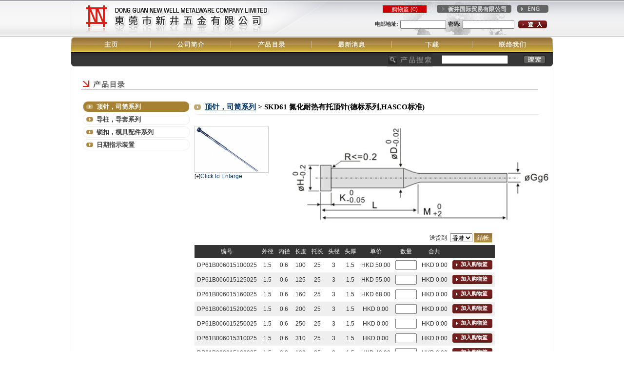

--- FILE ---
content_type: text/html; charset=UTF-8
request_url: http://newwell.com/dgnw/chi/product_detail.php?catId=6&productId=12
body_size: 7785
content:
<!DOCTYPE html PUBLIC "-//W3C//DTD HTML 4.01 Transitional//EN" "http://www.w3.org/TR/html4/loose.dtd">
<html><head>
<meta http-equiv="Content-Type" content="text/html; charset=UTF-8">
<title>东莞市新井五金有限公司</title>
<style type="text/css">
<!--
body {
	background-position:center;
	background-repeat:repeat-y;
	background-position:top;
	margin-left: 0px;
	margin-top: 0px;
	margin-right: 0px;
	margin-bottom: 0px;
}

-->
</style>
<link href="wd/style.css" rel="stylesheet" type="text/css">
<script type="text/javascript" src="../../Scripts/jquery.min.js"></script>
<script type="text/javascript" src="../../Scripts/content.js"></script>
<script type="text/javascript" src="JavaFunctions.js"></script>
<script>
$(document).ready(function() {
		
	$('tr.rollover').bind('mouseover', function(){$(this).css('background-color', '#FFCC99')});
	$('tr.rollover').bind('mouseout', function(){$(this).css('background-color', '')});

});
</script>

<link rel="stylesheet" href="../../fancybox/source/jquery.fancybox.css?v=2.1.4" type="text/css" media="screen" />
<script type="text/javascript" src="../../Scripts/checkInteger.js"></script>
<script type="text/javascript" src="../../fancybox/lib/jquery.mousewheel-3.0.6.pack.js"></script>
<script type="text/javascript" src="../../fancybox/source/jquery.fancybox.pack.js?v=2.1.4"></script>
<script>
$(document).ready(
	function() {
		
		if ($('#sleevesType').val() == '') {
			$('.e_type').css('display', 'none');
			$('.i_type').css('display', 'none');
			$('#tr_qty').css('display', 'none');
		} else if ($('#sleevesType').val() == 'I') {
			$('.e_type').css('display', 'none');
			$('.i_type').css('display', 'block');
			$('#tr_qty').css('display', 'block');
		} else {
			$('.e_type').css('display', 'block');
			$('.i_type').css('display', 'none');
			$('#tr_qty').css('display', 'block');
		}
		
		changeValue('sleevesType', $('#sleevesType').val());

		$("a.pop_up").fancybox({
			'padding'			: 10,
			'overlayColor'		: '#dedede',
			'openEffect'		: 'elastic',
			'closeEffect'		: 'elastic',
			'type'                : 'image',
			'autoCenter'      : true
		});
		
		$('#sleevesType').bind('change', function() {
			changeValue('sleevesType', $('#sleevesType').val());
			$('.sleevesVal').val('');
			if ($(this).val() == '') {
				$('.e_type').css('display', 'none');
				$('.i_type').css('display', 'none');
				$('#tr_qty').css('display', 'none');
			} else if ($(this).val() == 'I') {
				$('.e_type').css('display', 'none');
				$('.i_type').css('display', 'block');
				$('#tr_qty').css('display', 'block');
			} else {
				$('.e_type').css('display', 'block');
				$('.i_type').css('display', 'none');
				$('#tr_qty').css('display', 'block');
			}
		});
		
		if ($("#in_g").length > 0) {
			$("#in_g").bind('change', function() {
				if ($("#in_g").val() >= $("#in_d1").val()) {
					changeValue('g', $(this).val());
				} else {
					alert("内径不可以大于外径");
					$("#in_g").val('');
				}
			});
		}
		
		if ($("#in_g_1").length > 0) {
			$("#in_g_1").bind('change', function() {
				if ($("#in_g_1").val() != '' && $("#in_g_2").val() != '') {
					
					var g = $("#in_g_1").val() / $("#in_g_2").val();
					var d1 = $("#in_d1_1").val() / $("#in_d1_2").val();

					if (g >= d1) {
						var val = $("#in_g_1").val() + "/" + $("#in_g_2").val();
						changeValue('g', val);
					} else {
						alert("内径不可以大于外径");
						$("#in_g_1").val('');
					}
				}
			});
		}
		
		if ($("#in_g_2").length > 0) {
			$("#in_g_2").bind('change', function() {
				if ($("#in_g_1").val() != '' && $("#in_g_2").val() != '') {
					
					var g = $("#in_g_1").val() / $("#in_g_2").val();
					var d1 = $("#in_d1_1").val() / $("#in_d1_2").val();

					if (g >= d1) {
						var val = $("#in_g_1").val() + "/" + $("#in_g_2").val();
						changeValue('g', val);
					} else {
						alert("内径不可以大于外径");
						$("#in_g_2").val('');
					}
				}
			});
		}
		
		if ($("#in_s").length > 0) {
			$("#in_s").bind('change', function() {
				if ($("#in_s").val() <= 60) {
					changeValue('s', $(this).val());
				} else {
					alert("润度必须少于60");
					$("#in_s").val('');
				}
			});
		}
		
		if ($("#in_s_1").length > 0) {
			$("#in_s_1").bind('change', function() {
				if ($("#in_s_1").val() != '' && $("#in_s_2").val() != '') {
					var val = $("#in_s_1").val() + "/" + $("#in_s_2").val();
					changeValue('s', val);
				}
			});
		}
		
		if ($("#in_s_2").length > 0) {
			$("#in_s_2").bind('change', function() {
				if ($("#in_s_1").val() != '' && $("#in_s_2").val() != '') {
					var val = $("#in_s_1").val() + "/" + $("#in_s_2").val();
					changeValue('s', val);
				}
			});
		}
		
		if ($("#in_d1").length > 0) {
			$("#in_d1").bind('change', function() {
				
				console.log($("#in_g").val());
				console.log($("#in_d1").val());
				
				
				if ($("#in_g").val() >= $("#in_d1").val()) {
					changeValue('d1', $(this).val());
				} else {
					alert("内径不可以大于外径");
					$("#in_d1").val('');
				}	
			});
		}
		
		if ($("#in_d1_1").length > 0) {
			$("#in_d1_1").bind('change', function() {
				if ($("#in_d1_1").val() != '' && $("#in_d1_2").val() != '') {
					
					var g = $("#in_g_1").val() / $("#in_g_2").val();
					var d1 = $("#in_d1_1").val() / $("#in_d1_2").val();

					if (g >= d1) {
						var val = $("#in_d1_1").val() + "/" + $("#in_d1_2").val();
						changeValue('d1', val);
					} else {
						alert("内径不可以大于外径");
						$("#in_d1_1").val('');
					}
				}
			});
		}
		
		if ($("#in_d1_2").length > 0) {
			$("#in_d1_2").bind('change', function() {
				if ($("#in_d1_1").val() != '' && $("#in_d1_2").val() != '') {
					
					var g = $("#in_g_1").val() / $("#in_g_2").val();
					var d1 = $("#in_d1_1").val() / $("#in_d1_2").val();

					if (g >= d1) {
						var val = $("#in_d1_1").val() + "/" + $("#in_d1_2").val();
						changeValue('d1', val);
					} else {
						alert("内径不可以大于外径");
						$("#in_d1_2").val('');
					}
				}
			});
		}
		
		if ($("#in_m").length > 0) {
			$("#in_m").bind('change', function() {
				changeValue('m', $(this).val());
			});
		}
		
		if ($("#in_h").length > 0) {
			$("#in_h").bind('change', function() {
				changeValue('h', $(this).val());
			});
		}
		
		if ($("#in_h_1").length > 0) {
			$("#in_h_1").bind('change', function() {
				if ($("#in_h_1").val() != '' && $("#in_h_2").val() != '') {
					var val = $("#in_h_1").val() + "/" + $("#in_h_2").val();
					changeValue('h', val);
				}
			});
		}
		
		if ($("#in_h_2").length > 0) {
			$("#in_h_2").bind('change', function() {
				if ($("#in_h_1").val() != '' && $("#in_h_2").val() != '') {
					var val = $("#in_h_1").val() + "/" + $("#in_h_2").val();
					changeValue('h', val);
				}
			});
		}
		
		if ($("#in_k").length > 0) {
			$("#in_k").bind('change', function() {
				changeValue('k', $(this).val());
			});
		}
		
		if ($("#in_k_1").length > 0) {
			$("#in_k_1").bind('change', function() {
				if ($("#in_k_1").val() != '' && $("#in_k_2").val() != '') {
					var val = $("#in_k_1").val() + "/" + $("#in_k_2").val();
					changeValue('k', val);
				}
			});
		}
		
		if ($("#in_k_2").length > 0) {
			$("#in_k_2").bind('change', function() {
				if ($("#in_k_1").val() != '' && $("#in_k_2").val() != '') {
					var val = $("#in_k_1").val() + "/" + $("#in_k_2").val();
					changeValue('k', val);
				}
			});
		}
		
		if ($("#qty").length > 0) {
			$('#qty').bind('change', function() {
				changeValue('qty', $(this).val());
			});
		}
	}
);

function changePrice(itemNo) {
	if (isInteger($('#qty_'+itemNo).val())) {
		//var deliveryTo = $('#deliveryTo_'+itemNo).val();
		var deliveryTo = 'hk';
		
		/*if ($('#setCurrency').val() == 'eur') {
			deliveryTo = 'eu';
		} else if ($('#setCurrency').val() == 'hkd') {
			deliveryTo = 'hk';
		} else if ($('#setCurrency').val() == 'usd') {
			deliveryTo = 'us';
		}*/
		
		
		$.getJSON('json_get_price.php', {'productId': '12', 'deliveryTo': deliveryTo, 'itemNo': itemNo, 'qty': $('#qty_'+itemNo).val()}, function(data) {
			if (data.outOfStock) {
				if ($('#discount_'+itemNo).length > 0) {
					$('#discount_'+itemNo).html(data.discount);
				}
				$('#price_'+itemNo).html(data.price);
				$('#subtotal_'+itemNo).html(data.subtotal);
			} else {
				alert(itemNo + ': 暫時缺貨');		
				$('#qty_'+itemNo).val('');
				$('#subtotal_'+itemNo).html(data.zero_subtotal);
			}
		});
	} else {
		alert('请输入数字');
		return void(0);
	}
}

function checkQty(itemNo) {
	
	if ($('#qty_'+itemNo).val() == '') {
		alert('请输入数字');
		return void(0);
	} else {
		if (!isInteger($('#qty_'+itemNo).val())) {
			alert('请输入数字');
			return void(0);
		} else {
			document.frmAddToCart.submit();
		}
	}
		
}

function changeValue(selectedBy, getValue) {
	$.getJSON('json_get_sleeves.php', {'selectedBy': selectedBy, 'getValue': getValue, 'productId': '12'}, function(data) {

		$('#product_price').html(data.sleeves.display_total_price);
		
		$('#in_g').val(data.sleeves.g);
		$('#in_s').val(data.sleeves.s);
		$('#in_d1').val(data.sleeves.d1);
		$('#in_m').val(data.sleeves.m);
		$('#in_h').val(data.sleeves.h);
		$('#in_k').val(data.sleeves.k);
		
		$('#unit_price').val(data.sleeves.unit_price);
		$('#price').val(data.sleeves.total_price);
		//$('#itemNo').val(data.getItemNo);
		//$('#description').val(data.sleeves.description);
		
	});
}

/*function inputValue(selectedBy, getValue) {
	if (selectedBy == 'in_add_g') {
		var option = {'in_add_g': getValue, 'productId': '12'};
	}
	if (selectedBy == 'in_add_d1') {
		var option = {'in_add_d1': getValue, 'productId': '12'};
	}
	if (selectedBy == 'in_add_m') {
		var option = {'in_add_m': getValue, 'productId': '12'};
	}
	if (selectedBy == 'in_minus_k') {
		var option = {'in_minus_k': getValue, 'productId': '12'};
	}
	if (selectedBy == 'in_minus_h') {
		var option = {'in_minus_h': getValue, 'productId': '12'};
	}
	$.getJSON('json_get_sleeves.php', option, function(data) {
		if (data.non_standard_item) {
			$('#product_price').html('此为非标准货品');
		} else {
			$('#product_price').html(data.price);
		}

		$('#price').val(data.price);
		$('#itemNo').val(data.getItemNo);
		$('#description').val(data.description);
		
	});
}*/

function check_form() {
	
	var errMsg = '';
	
	if ($('#qty').val() == '') {
		errMsg = "请输入数量!";
	} else {
		if (!isInteger($('#qty').val())) {
			errMsg = "数量不是一个数字!";
		}	
	}
	
	if (errMsg!="") {
		alert(errMsg);
		return void(0);
	} else {
		document.frmAddToCart.submit();
	}
}


</script>
<style>
.e_type, i_type, #tr_qty {
	display:none;	
}
</style>
</head>

<body onLoad="MM_preloadImages('imgs/hhh__hh__bgbg01.jpg','imgs/ppp__hh__bgbg01.jpg')">
<table align="center" border="0" cellpadding="0" cellspacing="0" width="990">
              <tr>
              <td background="imgs/home_0001.jpg" height="75" valign="top" width="990"><table border="0" cellpadding="0" cellspacing="0" width="100%">
                  <tbody>
                    <tr>
                      <td width="1%"><img src="imgs/home_0001aaa.jpg" usemap="#Map" border="0"><map name="Map"><area shape="rect" coords="25,7,371,67" href="index.php"></map></td>
                      <td valign="top" width="99%"><table border="0" cellpadding="0" cellspacing="0" width="100%">
                          <tbody>
                            <tr>
                              <td valign="top" width="98%"><table align="right" border="0" cellpadding="0" cellspacing="0" width="100%">
                                  <tbody>
                                    <tr>
                                      <td><div align="right"><img src="imgs/spe.gif" height="10" width="333"></div></td>
                                    </tr>
                                    <tr>
                                      <td><div align="right">
                                          <table align="right" border="0" cellpadding="0" cellspacing="0">
                                            <tbody>
                                              <tr>
                                                <td>
                                                <div id="OrderNavHistory">
                                                	<div id="OrderTotal">购物篮 (0)</div>
                                                	<div id="OrderList">
                                                    <table width="100%" border="0" cellspacing="4" cellpadding="0">
                                                      <tr>
                                                        <td bgcolor="#333" align="center" class="whiteText" height="25">已加入货品</td>
                                                      </tr>
                                                      <tr>
                                                        <td><div style="width:100%; height:200px; overflow:auto;" >
                                                        <table width="100%" border="0" cellspacing="0" cellpadding="0">
                                                                                                                    <tr>
                                                            <td align="center" height="40">没有货品</td>
                                                          </tr>
                                                                                                                  </table>
                                                        
                                                        </div></td>
                                                      </tr>
                                                      <tr>
                                                      	<td><hr width="100%"></td>
                                                      </tr>
                                                      <tr>
                                                        <td align="right">合共：HKD 0.00</td>
                                                      </tr>
                                                      <tr>
                                                        <td align="right"><input id="OrderNavClose" class="bluebutton" type="button" value="关闭">&nbsp;&nbsp;<INPUT class="bluebutton" type=button value="查看订单" onClick="MM_goToURL('self','enquiry_form.php');return document.MM_returnValue"></td>
                                                      </tr>
                                                    </table>
                                                    
                                                    </div>
                                                </div>
                                                &nbsp;&nbsp;&nbsp;&nbsp;&nbsp;</td>
                                                <td><div align="right"><a href="http://www.newwell.com/dgnw/eng/default.asp" onMouseOver="MM_swapImage('Image31','','imgs/home_company_01_on.jpg',1)" onMouseOut="MM_swapImgRestore()"><img src="imgs/home_company_01.jpg" name="Image31" id="Image31" border="0"></a></div></td>
                                                <td><img src="imgs/spe.gif" height="16" width="12"></td>
                                                <td><a href="javascript:swapLang('chi','eng');" onMouseOver="MM_swapImage('Image1','','imgs/hh__00ss_on.jpg',1)" onMouseOut="MM_swapImgRestore()"><img src="imgs/hh__00ss.jpg" name="Image1" id="Image1" border="0"></a></td>
                                              </tr>
                                            </tbody>
                                          </table>
                                      </div></td>
                                    </tr>
                                    <tr>
                                      <td height="10"></td>
                                    </tr>
                                    <tr>
                                      <td><form name="loginform" method="post" action="logon.php?action=login">
                                          <table border="0" cellpadding="3" cellspacing="0" width="100%">
                                            <tbody>
                                              <tr>
                                                <td width="99%">
                                                                                                <table align="right" border="0" cellpadding="2" cellspacing="0" width="100">
                                                    <tbody>
                                                      <tr class="f01__Top_01">
                                                        <td nowrap="nowrap"><strong>电邮地址:</strong></td>
                                                        <td nowrap="nowrap"><input name="txtLo123gi21n" id="txtLo123gi21n" class="f02_boxs" size="13" type="text"></td>
                                                        <td nowrap="nowrap"><strong>密码:</strong></td>
                                                        <td nowrap="nowrap"><input name="txtPsa12dsas" id="txtPsa12dsas" class="f02_boxs" size="15" type="password"></td>
                                                      </tr>
                                                    </tbody>
                                                </table>
                                                                                                </td>
                                                <td width="1%">
                                                                                                <a href="javascript:document.loginform.submit();"><img src="imgs/hh__login__01.jpg" name="Image2" id="Image2" border="0" onMouseOver="MM_swapImage('Image2','','imgs/hh__login__01_on.jpg',1)" onMouseOut="MM_swapImgRestore()"></a>
                                                                                                </td>
                                              </tr>
                                            </tbody>
                                          </table>
                                          <input name="from" value="product_detail.php?catId=6&productId=12" type="hidden">
                                      </form></td>
                                    </tr>
                                  </tbody>
                              </table></td>
                              <td width="1"><img src="imgs/spe.gif" height="75" width="10"></td>
                            </tr>
                          </tbody>
                      </table></td>
                    </tr>
                  </tbody>
              </table></td>
            </tr>
            <tr>
              <td><table border="0" cellpadding="0" cellspacing="0" width="100%">
                  <tbody>
                    <tr>
                      <td><a href="index.php" onMouseOver="MM_swapImage('Image4','','imgs/home_on.jpg',1)" onMouseOut="MM_swapImgRestore()"><img src="imgs/home.jpg" name="Image4" id="Image4" border="0"></a><img src="imgs/home_0003__line001.jpg"><a href="company_profile.php" onMouseOver="MM_swapImage('Image5','','imgs/p1_on.jpg',1)" onMouseOut="MM_swapImgRestore()"><img src="imgs/p1.jpg" name="Image5" id="Image5" border="0"></a><img src="imgs/home_0003__line001.jpg"><a href="product.php" onMouseOver="MM_swapImage('Image6','','imgs/p2_on.jpg',1)" onMouseOut="MM_swapImgRestore()"><img src="imgs/p2.jpg" name="Image6" id="Image6" border="0"></a><img src="imgs/home_0003__line001.jpg"><a href="news.php" onMouseOver="MM_swapImage('Image7','','imgs/p3_on.jpg',1)" onMouseOut="MM_swapImgRestore()"><img src="imgs/p3.jpg" name="Image7" id="Image7" border="0"></a><img src="imgs/home_0003__line001.jpg"><a href="download.php" onMouseOver="MM_swapImage('Image8','','imgs/p4_on.jpg',1)" onMouseOut="MM_swapImgRestore()"><img src="imgs/p4.jpg" name="Image8" id="Image8" border="0"></a><img src="imgs/home_0003__line001.jpg"><a href="contact_us.php" onMouseOver="MM_swapImage('Image9','','imgs/p5_on.jpg',1)" onMouseOut="MM_swapImgRestore()"><img src="imgs/p5.jpg" name="Image9" id="Image9" border="0"></a></td>
                    </tr>
                  </tbody>
              </table></td>
            </tr>
            <tr>
              <td background="imgs/home_0013__bgbg01.jpg" height="31" width="990"><table border="0" cellpadding="0" cellspacing="0" height="31" width="100%">
                  <tbody>
                    <tr>
                      <td width="99%"><form name="searchform" method="get" action="product.php">
                          <table align="right" border="0" cellpadding="0" cellspacing="0" width="350">
                            <tbody>
                              <tr>
                                <td nowrap="nowrap"><div align="right"><img src="imgs/hhh_psh01.jpg"></div></td>
                                <td nowrap="nowrap"><div align="center">
                                    <input name="q" id="SearchWord" class="f02_boxs" size="20" type="text">
                                </div></td>
                                <td><div align="right"><a href="javascript:document.searchform.submit();" onMouseOver="MM_swapImage('Image3','','imgs/hh__go_on.jpg',1)" onMouseOut="MM_swapImgRestore()"><img src="imgs/hh__go.jpg" name="Image3" id="Image3" border="0"></a></div></td>
                              </tr>
                            </tbody>
                          </table>
                        <input name="viewresult2" value="1" type="hidden">
                      </form></td>
                      <td width="1"><img src="imgs/spe.gif" height="31" width="15"></td>
                    </tr>
                  </tbody>
              </table></td>
            </tr>
  <tr>
    <td valign="top"><table width="100%" border="0" cellspacing="0" cellpadding="0">
            <tr>
        <td valign="top" background="imgs/ppp__pp__bgbg01_bg01.jpg"><table width="100%" border="0" cellspacing="0" cellpadding="0">
          <tr>
            <td background="imgs/p2__0023__01.jpg" width="980" height="53"><table width="95%"  border="0" align="center">
              <tr>
                <td><div align="right">&nbsp;</div></td>
              </tr>
            </table></td>
          </tr>
          <tr>
            <td><table width="100%" border="0" cellspacing="0" cellpadding="0">
              <tr valign="top">
                <td width="245"><table width="100%" border="0" cellspacing="0" cellpadding="0">
                  <tr>
                    <td height="16"></td>
                  </tr>
                  <tr>
                    <td valign="top">
                    
                    
                    <table width="221" border="0" align="right" cellpadding="0" cellspacing="0">
                                                                  <tr>
                        <td><table width="100%" border="0" cellspacing="0" cellpadding="0">
                          <tr>
                            <td><table width="100%" border="0" cellspacing="0" cellpadding="0">
                              <tr>
                                <td><a class='pro_p_on' href="product.php?catId=6"> 顶针，司筒系列 </a></td>
                              </tr>
                            </table></td>
                          </tr>
                          <tr>
                            <td><img src="imgs/spe.gif" width="221" height="3"></td>
                          </tr>
                        </table></td>
                      </tr>
                                                                                                              <tr>
                        <td><table width="100%" border="0" cellspacing="0" cellpadding="0">
                          <tr>
                            <td><table width="100%" border="0" cellspacing="0" cellpadding="0">
                              <tr>
                                <td><a class='pro_p' href="product.php?catId=7"> 导柱，导套系列 </a></td>
                              </tr>
                            </table></td>
                          </tr>
                          <tr>
                            <td><img src="imgs/spe.gif" width="221" height="3"></td>
                          </tr>
                        </table></td>
                      </tr>
                                                                                        <tr>
                        <td><table width="100%" border="0" cellspacing="0" cellpadding="0">
                          <tr>
                            <td><table width="100%" border="0" cellspacing="0" cellpadding="0">
                              <tr>
                                <td><a class='pro_p' href="product.php?catId=8"> 锁扣，模具配件系列 </a></td>
                              </tr>
                            </table></td>
                          </tr>
                          <tr>
                            <td><img src="imgs/spe.gif" width="221" height="3"></td>
                          </tr>
                        </table></td>
                      </tr>
                                                                                        <tr>
                        <td><table width="100%" border="0" cellspacing="0" cellpadding="0">
                          <tr>
                            <td><table width="100%" border="0" cellspacing="0" cellpadding="0">
                              <tr>
                                <td><a class='pro_p' href="product.php?catId=9"> 日期指示装置 </a></td>
                              </tr>
                            </table></td>
                          </tr>
                          <tr>
                            <td><img src="imgs/spe.gif" width="221" height="3"></td>
                          </tr>
                        </table></td>
                      </tr>
                                                                </table>
                    
                    </td>
                  </tr>
                  <tr>
                    <td valign="top">&nbsp;</td>
                  </tr>
                </table></td>
                <td width="745"><table width="100%" border="0" cellspacing="0" cellpadding="0">
                  <tr>
                    <td height="16"></td>
                  </tr>
                  <tr>
                    <td height="400" valign="top">
                                        <table width="100%" border="0" cellspacing="0" cellpadding="0">
                      <tr>
                        <td><table width="100%" border="0" cellspacing="0" cellpadding="0">
                          <tr>
                            <td width="1"><img src="imgs/p2aa__ttt01__01.jpg"></td>
                            <td width="99%" class="f01__p2_tt01"><strong> <a href="product.php?catId=6">顶针，司筒系列</a> &gt; SKD61 氮化耐热有托顶针(德标系列,HASCO标准) </strong></td>
                          </tr>
                        </table></td>
                      </tr>
                      <tr>
                        <td><img src="imgs/p2aa__line01__01.jpg"></td>
                      </tr>
                      <tr>
                        <td height="20">&nbsp;</td>
                      </tr>
                    </table>
                                        <table align="center" border="0" cellpadding="0" cellspacing="0" width="730">
                      <tr class="line">
                        <td background="imgs/0002/box_5.jpg" height="50" valign="top">
                            <table border="0" cellpadding="1" cellspacing="0">
                              <tbody>
                                <tr>
                                  <td valign="top" width="200">
                                    <a class="pic pop_up" href="../../upload/product_dg_chs/l/DP61B.JPG"> <img src="../../upload/product_dg_chs/m/DP61B.JPG" style="width:150px; border:1px solid #CCC;"> </a>
                                    <div><font class="xsmall">[+]</font> <a class="a_system pop_up" href="../../upload/product_dg_chs/l/DP61B.JPG"> Click to Enlarge </a></div>
                                  </td>
                                                                    <td valign="top"><a href="../../upload/graph/DP61B-14081911283458.jpg" target="_blank"><img src="../../upload/graph/DP61B-14081911283458.jpg" width="530"></a></td>
                                                                  </tr>
                              </tbody>
                            </table>
                          <table border="0" cellpadding="1" cellspacing="0" width="730">
                              <tbody>
                                <tr>
                                  <td valign="top" width="100%"></td>
                                </tr>
                              </tbody>
                            </table>
                          <br>
                            <table class="line" align="center" cellpadding="1" cellspacing="1" width="100%">
                              <tbody>
                                <tr>
                                  <td valign="top" width="99%"></td>
                                </tr>
                              </tbody>
                            </table>
                          <br>
                            <br>
                            <br>
                                                                                    <br>
                            <br>
                                                        <table border="0" cellpadding="1" cellspacing="0" width="99%">
                              <tbody>
                                <tr>
                                  <td class="small" valign="top">
                                  <form name="frmAddToCart" id="frmAddToCart" action="product_detail.php?catId=6&productId=12&action=addToCart" method="post">
                                    <table border="0" cellspacing="0" cellpadding="5">
                                      <tr>
                                        <td colspan="13" align="right">
                                        
                                        <table width="100%" border="0" cellspacing="0" cellpadding="0">
                                          <tr>
                                            <td align="left">&nbsp;</td>
                                            <td align="right">
                                            <table border="0" cellspacing="0" cellpadding="0">
                                          <tr>
                                          	<td>送货到</td>
                                            <td>&nbsp;&nbsp;</td>
                                            <td>
                                            <select id="setCurrency" onChange="window.location='?catId=6&productId=12&setCurrency='+$(this).val();">
                                            	                                                <option value="hkd" selected>香港</option>
                                                                                                <option value="rmb">中国</option>
                                                                                            </select>
                                            </td>
                                            <td>&nbsp;</td>
											                                            <td><table align="right" cellpadding="0" cellspacing="0">
                                        <tr><td><INPUT class="bluebutton" type=button value="结帐" onClick="MM_goToURL('self','enquiry_form.php');return document.MM_returnValue"></td></tr>
                                        </table></td>
                                          </tr>
                                        </table>
                                            </td>
                                          </tr>
                                        </table>
                                        
                                        
                                        
                                        
                                        
                                        
                                        
                                        
                                        
                                        </td>
                                      </tr>
                                      <tr>
                                        <td align="center" bgcolor="#333" class="whiteText">编号</td>
                                                                                <td align="center" bgcolor="#333" class="whiteText">
                                                                                外径                                                                                </td>
                                                                                <td align="center" bgcolor="#333" class="whiteText">
                                                                                内径                                                                                </td>
                                                                                <td align="center" bgcolor="#333" class="whiteText">
                                                                                长度                                                                                </td>
                                                                                <td align="center" bgcolor="#333" class="whiteText">
                                                                                托长                                                                                </td>
                                                                                <td align="center" bgcolor="#333" class="whiteText">
                                                                                头径                                                                                </td>
                                                                                <td align="center" bgcolor="#333" class="whiteText">
                                                                                头厚                                                                                </td>
                                                                                
                                        <td bgcolor="#333" class="whiteText" align="center">单价</td>
                                                                                                                        <td bgcolor="#333" class="whiteText" align="center">数量</td>
                                        <td bgcolor="#333" class="whiteText" align="center">合共</td>
                                        <td bgcolor="#333" class="whiteText" align="center">&nbsp;</td>
                                      </tr>
                                                                                                                  <tr bgcolor="#FFFFFF" class="rollover">
                                        <td align="center">DP61B006015100025</td>
                                                                                <td align="center">1.5</td>
                                                                                <td align="center">0.6</td>
                                                                                <td align="center">100</td>
                                                                                <td align="center">25</td>
                                                                                <td align="center">3</td>
                                                                                <td align="center">1.5</td>
                                                                                
                                        <td align="center"><span id="price_DP61B006015100025">HKD 50.00</span></td>
                                                                                                                        <td align="center"><input type="hidden" id="deliveryTo_DP61B006015100025" name="deliveryTo[DP61B006015100025]" value="hk"><input id="qty_DP61B006015100025" name="qty[DP61B006015100025]" type="text" value="" style="text-align:center; vertical-align:middle;" size="4" onChange="changePrice('DP61B006015100025')" /></td>
                                        <td align="right"><span id="subtotal_DP61B006015100025">HKD 0.00</span></td>
                                        <td align="center"><table align="right" background="wd/Add/Bg.jpg" cellpadding="0" cellspacing="0">
                                          <tbody>
                                            <tr>
                                              <td nowrap="nowrap"><a href="javascript:checkQty('DP61B006015100025');" class="Add"><img src="wd/Add/Start.jpg" align="absmiddle" border="0"> <b>加入购物篮</b> &nbsp;</a> </td>
                                              <td align="right"><img src="wd/Add/End.jpg"></td>
                                            </tr>
                                          </tbody>
                                        </table></td>
                                      </tr>
                                                                            <tr bgcolor="#EFEFEF" class="rollover">
                                        <td align="center">DP61B006015125025</td>
                                                                                <td align="center">1.5</td>
                                                                                <td align="center">0.6</td>
                                                                                <td align="center">125</td>
                                                                                <td align="center">25</td>
                                                                                <td align="center">3</td>
                                                                                <td align="center">1.5</td>
                                                                                
                                        <td align="center"><span id="price_DP61B006015125025">HKD 55.00</span></td>
                                                                                                                        <td align="center"><input type="hidden" id="deliveryTo_DP61B006015125025" name="deliveryTo[DP61B006015125025]" value="hk"><input id="qty_DP61B006015125025" name="qty[DP61B006015125025]" type="text" value="" style="text-align:center; vertical-align:middle;" size="4" onChange="changePrice('DP61B006015125025')" /></td>
                                        <td align="right"><span id="subtotal_DP61B006015125025">HKD 0.00</span></td>
                                        <td align="center"><table align="right" background="wd/Add/Bg.jpg" cellpadding="0" cellspacing="0">
                                          <tbody>
                                            <tr>
                                              <td nowrap="nowrap"><a href="javascript:checkQty('DP61B006015125025');" class="Add"><img src="wd/Add/Start.jpg" align="absmiddle" border="0"> <b>加入购物篮</b> &nbsp;</a> </td>
                                              <td align="right"><img src="wd/Add/End.jpg"></td>
                                            </tr>
                                          </tbody>
                                        </table></td>
                                      </tr>
                                                                            <tr bgcolor="#FFFFFF" class="rollover">
                                        <td align="center">DP61B006015160025</td>
                                                                                <td align="center">1.5</td>
                                                                                <td align="center">0.6</td>
                                                                                <td align="center">160</td>
                                                                                <td align="center">25</td>
                                                                                <td align="center">3</td>
                                                                                <td align="center">1.5</td>
                                                                                
                                        <td align="center"><span id="price_DP61B006015160025">HKD 68.00</span></td>
                                                                                                                        <td align="center"><input type="hidden" id="deliveryTo_DP61B006015160025" name="deliveryTo[DP61B006015160025]" value="hk"><input id="qty_DP61B006015160025" name="qty[DP61B006015160025]" type="text" value="" style="text-align:center; vertical-align:middle;" size="4" onChange="changePrice('DP61B006015160025')" /></td>
                                        <td align="right"><span id="subtotal_DP61B006015160025">HKD 0.00</span></td>
                                        <td align="center"><table align="right" background="wd/Add/Bg.jpg" cellpadding="0" cellspacing="0">
                                          <tbody>
                                            <tr>
                                              <td nowrap="nowrap"><a href="javascript:checkQty('DP61B006015160025');" class="Add"><img src="wd/Add/Start.jpg" align="absmiddle" border="0"> <b>加入购物篮</b> &nbsp;</a> </td>
                                              <td align="right"><img src="wd/Add/End.jpg"></td>
                                            </tr>
                                          </tbody>
                                        </table></td>
                                      </tr>
                                                                            <tr bgcolor="#EFEFEF" class="rollover">
                                        <td align="center">DP61B006015200025</td>
                                                                                <td align="center">1.5</td>
                                                                                <td align="center">0.6</td>
                                                                                <td align="center">200</td>
                                                                                <td align="center">25</td>
                                                                                <td align="center">3</td>
                                                                                <td align="center">1.5</td>
                                                                                
                                        <td align="center"><span id="price_DP61B006015200025">HKD 0.00</span></td>
                                                                                                                        <td align="center"><input type="hidden" id="deliveryTo_DP61B006015200025" name="deliveryTo[DP61B006015200025]" value="hk"><input id="qty_DP61B006015200025" name="qty[DP61B006015200025]" type="text" value="" style="text-align:center; vertical-align:middle;" size="4" onChange="changePrice('DP61B006015200025')" /></td>
                                        <td align="right"><span id="subtotal_DP61B006015200025">HKD 0.00</span></td>
                                        <td align="center"><table align="right" background="wd/Add/Bg.jpg" cellpadding="0" cellspacing="0">
                                          <tbody>
                                            <tr>
                                              <td nowrap="nowrap"><a href="javascript:checkQty('DP61B006015200025');" class="Add"><img src="wd/Add/Start.jpg" align="absmiddle" border="0"> <b>加入购物篮</b> &nbsp;</a> </td>
                                              <td align="right"><img src="wd/Add/End.jpg"></td>
                                            </tr>
                                          </tbody>
                                        </table></td>
                                      </tr>
                                                                            <tr bgcolor="#FFFFFF" class="rollover">
                                        <td align="center">DP61B006015250025</td>
                                                                                <td align="center">1.5</td>
                                                                                <td align="center">0.6</td>
                                                                                <td align="center">250</td>
                                                                                <td align="center">25</td>
                                                                                <td align="center">3</td>
                                                                                <td align="center">1.5</td>
                                                                                
                                        <td align="center"><span id="price_DP61B006015250025">HKD 0.00</span></td>
                                                                                                                        <td align="center"><input type="hidden" id="deliveryTo_DP61B006015250025" name="deliveryTo[DP61B006015250025]" value="hk"><input id="qty_DP61B006015250025" name="qty[DP61B006015250025]" type="text" value="" style="text-align:center; vertical-align:middle;" size="4" onChange="changePrice('DP61B006015250025')" /></td>
                                        <td align="right"><span id="subtotal_DP61B006015250025">HKD 0.00</span></td>
                                        <td align="center"><table align="right" background="wd/Add/Bg.jpg" cellpadding="0" cellspacing="0">
                                          <tbody>
                                            <tr>
                                              <td nowrap="nowrap"><a href="javascript:checkQty('DP61B006015250025');" class="Add"><img src="wd/Add/Start.jpg" align="absmiddle" border="0"> <b>加入购物篮</b> &nbsp;</a> </td>
                                              <td align="right"><img src="wd/Add/End.jpg"></td>
                                            </tr>
                                          </tbody>
                                        </table></td>
                                      </tr>
                                                                            <tr bgcolor="#EFEFEF" class="rollover">
                                        <td align="center">DP61B006015310025</td>
                                                                                <td align="center">1.5</td>
                                                                                <td align="center">0.6</td>
                                                                                <td align="center">310</td>
                                                                                <td align="center">25</td>
                                                                                <td align="center">3</td>
                                                                                <td align="center">1.5</td>
                                                                                
                                        <td align="center"><span id="price_DP61B006015310025">HKD 0.00</span></td>
                                                                                                                        <td align="center"><input type="hidden" id="deliveryTo_DP61B006015310025" name="deliveryTo[DP61B006015310025]" value="hk"><input id="qty_DP61B006015310025" name="qty[DP61B006015310025]" type="text" value="" style="text-align:center; vertical-align:middle;" size="4" onChange="changePrice('DP61B006015310025')" /></td>
                                        <td align="right"><span id="subtotal_DP61B006015310025">HKD 0.00</span></td>
                                        <td align="center"><table align="right" background="wd/Add/Bg.jpg" cellpadding="0" cellspacing="0">
                                          <tbody>
                                            <tr>
                                              <td nowrap="nowrap"><a href="javascript:checkQty('DP61B006015310025');" class="Add"><img src="wd/Add/Start.jpg" align="absmiddle" border="0"> <b>加入购物篮</b> &nbsp;</a> </td>
                                              <td align="right"><img src="wd/Add/End.jpg"></td>
                                            </tr>
                                          </tbody>
                                        </table></td>
                                      </tr>
                                                                            <tr bgcolor="#FFFFFF" class="rollover">
                                        <td align="center">DP61B008015100025</td>
                                                                                <td align="center">1.5</td>
                                                                                <td align="center">0.8</td>
                                                                                <td align="center">100</td>
                                                                                <td align="center">25</td>
                                                                                <td align="center">3</td>
                                                                                <td align="center">1.5</td>
                                                                                
                                        <td align="center"><span id="price_DP61B008015100025">HKD 40.00</span></td>
                                                                                                                        <td align="center"><input type="hidden" id="deliveryTo_DP61B008015100025" name="deliveryTo[DP61B008015100025]" value="hk"><input id="qty_DP61B008015100025" name="qty[DP61B008015100025]" type="text" value="" style="text-align:center; vertical-align:middle;" size="4" onChange="changePrice('DP61B008015100025')" /></td>
                                        <td align="right"><span id="subtotal_DP61B008015100025">HKD 0.00</span></td>
                                        <td align="center"><table align="right" background="wd/Add/Bg.jpg" cellpadding="0" cellspacing="0">
                                          <tbody>
                                            <tr>
                                              <td nowrap="nowrap"><a href="javascript:checkQty('DP61B008015100025');" class="Add"><img src="wd/Add/Start.jpg" align="absmiddle" border="0"> <b>加入购物篮</b> &nbsp;</a> </td>
                                              <td align="right"><img src="wd/Add/End.jpg"></td>
                                            </tr>
                                          </tbody>
                                        </table></td>
                                      </tr>
                                                                            <tr bgcolor="#EFEFEF" class="rollover">
                                        <td align="center">DP61B008015125025</td>
                                                                                <td align="center">1.5</td>
                                                                                <td align="center">0.8</td>
                                                                                <td align="center">125</td>
                                                                                <td align="center">25</td>
                                                                                <td align="center">3</td>
                                                                                <td align="center">1.5</td>
                                                                                
                                        <td align="center"><span id="price_DP61B008015125025">HKD 50.00</span></td>
                                                                                                                        <td align="center"><input type="hidden" id="deliveryTo_DP61B008015125025" name="deliveryTo[DP61B008015125025]" value="hk"><input id="qty_DP61B008015125025" name="qty[DP61B008015125025]" type="text" value="" style="text-align:center; vertical-align:middle;" size="4" onChange="changePrice('DP61B008015125025')" /></td>
                                        <td align="right"><span id="subtotal_DP61B008015125025">HKD 0.00</span></td>
                                        <td align="center"><table align="right" background="wd/Add/Bg.jpg" cellpadding="0" cellspacing="0">
                                          <tbody>
                                            <tr>
                                              <td nowrap="nowrap"><a href="javascript:checkQty('DP61B008015125025');" class="Add"><img src="wd/Add/Start.jpg" align="absmiddle" border="0"> <b>加入购物篮</b> &nbsp;</a> </td>
                                              <td align="right"><img src="wd/Add/End.jpg"></td>
                                            </tr>
                                          </tbody>
                                        </table></td>
                                      </tr>
                                                                            <tr bgcolor="#FFFFFF" class="rollover">
                                        <td align="center">DP61B008015160025</td>
                                                                                <td align="center">1.5</td>
                                                                                <td align="center">0.8</td>
                                                                                <td align="center">160</td>
                                                                                <td align="center">25</td>
                                                                                <td align="center">3</td>
                                                                                <td align="center">1.5</td>
                                                                                
                                        <td align="center"><span id="price_DP61B008015160025">HKD 55.00</span></td>
                                                                                                                        <td align="center"><input type="hidden" id="deliveryTo_DP61B008015160025" name="deliveryTo[DP61B008015160025]" value="hk"><input id="qty_DP61B008015160025" name="qty[DP61B008015160025]" type="text" value="" style="text-align:center; vertical-align:middle;" size="4" onChange="changePrice('DP61B008015160025')" /></td>
                                        <td align="right"><span id="subtotal_DP61B008015160025">HKD 0.00</span></td>
                                        <td align="center"><table align="right" background="wd/Add/Bg.jpg" cellpadding="0" cellspacing="0">
                                          <tbody>
                                            <tr>
                                              <td nowrap="nowrap"><a href="javascript:checkQty('DP61B008015160025');" class="Add"><img src="wd/Add/Start.jpg" align="absmiddle" border="0"> <b>加入购物篮</b> &nbsp;</a> </td>
                                              <td align="right"><img src="wd/Add/End.jpg"></td>
                                            </tr>
                                          </tbody>
                                        </table></td>
                                      </tr>
                                                                            <tr bgcolor="#EFEFEF" class="rollover">
                                        <td align="center">DP61B008015200025</td>
                                                                                <td align="center">1.5</td>
                                                                                <td align="center">0.8</td>
                                                                                <td align="center">200</td>
                                                                                <td align="center">25</td>
                                                                                <td align="center">3</td>
                                                                                <td align="center">1.5</td>
                                                                                
                                        <td align="center"><span id="price_DP61B008015200025">HKD 0.00</span></td>
                                                                                                                        <td align="center"><input type="hidden" id="deliveryTo_DP61B008015200025" name="deliveryTo[DP61B008015200025]" value="hk"><input id="qty_DP61B008015200025" name="qty[DP61B008015200025]" type="text" value="" style="text-align:center; vertical-align:middle;" size="4" onChange="changePrice('DP61B008015200025')" /></td>
                                        <td align="right"><span id="subtotal_DP61B008015200025">HKD 0.00</span></td>
                                        <td align="center"><table align="right" background="wd/Add/Bg.jpg" cellpadding="0" cellspacing="0">
                                          <tbody>
                                            <tr>
                                              <td nowrap="nowrap"><a href="javascript:checkQty('DP61B008015200025');" class="Add"><img src="wd/Add/Start.jpg" align="absmiddle" border="0"> <b>加入购物篮</b> &nbsp;</a> </td>
                                              <td align="right"><img src="wd/Add/End.jpg"></td>
                                            </tr>
                                          </tbody>
                                        </table></td>
                                      </tr>
                                                                            <tr bgcolor="#FFFFFF" class="rollover">
                                        <td align="center">DP61B008015250025</td>
                                                                                <td align="center">1.5</td>
                                                                                <td align="center">0.8</td>
                                                                                <td align="center">250</td>
                                                                                <td align="center">25</td>
                                                                                <td align="center">3</td>
                                                                                <td align="center">1.5</td>
                                                                                
                                        <td align="center"><span id="price_DP61B008015250025">HKD 0.00</span></td>
                                                                                                                        <td align="center"><input type="hidden" id="deliveryTo_DP61B008015250025" name="deliveryTo[DP61B008015250025]" value="hk"><input id="qty_DP61B008015250025" name="qty[DP61B008015250025]" type="text" value="" style="text-align:center; vertical-align:middle;" size="4" onChange="changePrice('DP61B008015250025')" /></td>
                                        <td align="right"><span id="subtotal_DP61B008015250025">HKD 0.00</span></td>
                                        <td align="center"><table align="right" background="wd/Add/Bg.jpg" cellpadding="0" cellspacing="0">
                                          <tbody>
                                            <tr>
                                              <td nowrap="nowrap"><a href="javascript:checkQty('DP61B008015250025');" class="Add"><img src="wd/Add/Start.jpg" align="absmiddle" border="0"> <b>加入购物篮</b> &nbsp;</a> </td>
                                              <td align="right"><img src="wd/Add/End.jpg"></td>
                                            </tr>
                                          </tbody>
                                        </table></td>
                                      </tr>
                                                                            <tr bgcolor="#EFEFEF" class="rollover">
                                        <td align="center">DP61B008015310025</td>
                                                                                <td align="center">1.5</td>
                                                                                <td align="center">0.8</td>
                                                                                <td align="center">310</td>
                                                                                <td align="center">25</td>
                                                                                <td align="center">3</td>
                                                                                <td align="center">1.5</td>
                                                                                
                                        <td align="center"><span id="price_DP61B008015310025">HKD 0.00</span></td>
                                                                                                                        <td align="center"><input type="hidden" id="deliveryTo_DP61B008015310025" name="deliveryTo[DP61B008015310025]" value="hk"><input id="qty_DP61B008015310025" name="qty[DP61B008015310025]" type="text" value="" style="text-align:center; vertical-align:middle;" size="4" onChange="changePrice('DP61B008015310025')" /></td>
                                        <td align="right"><span id="subtotal_DP61B008015310025">HKD 0.00</span></td>
                                        <td align="center"><table align="right" background="wd/Add/Bg.jpg" cellpadding="0" cellspacing="0">
                                          <tbody>
                                            <tr>
                                              <td nowrap="nowrap"><a href="javascript:checkQty('DP61B008015310025');" class="Add"><img src="wd/Add/Start.jpg" align="absmiddle" border="0"> <b>加入购物篮</b> &nbsp;</a> </td>
                                              <td align="right"><img src="wd/Add/End.jpg"></td>
                                            </tr>
                                          </tbody>
                                        </table></td>
                                      </tr>
                                                                            <tr bgcolor="#FFFFFF" class="rollover">
                                        <td align="center">DP61B008020100025</td>
                                                                                <td align="center">2.0</td>
                                                                                <td align="center">0.8</td>
                                                                                <td align="center">100</td>
                                                                                <td align="center">25</td>
                                                                                <td align="center">4</td>
                                                                                <td align="center">2</td>
                                                                                
                                        <td align="center"><span id="price_DP61B008020100025">HKD 24.70</span></td>
                                                                                                                        <td align="center"><input type="hidden" id="deliveryTo_DP61B008020100025" name="deliveryTo[DP61B008020100025]" value="hk"><input id="qty_DP61B008020100025" name="qty[DP61B008020100025]" type="text" value="" style="text-align:center; vertical-align:middle;" size="4" onChange="changePrice('DP61B008020100025')" /></td>
                                        <td align="right"><span id="subtotal_DP61B008020100025">HKD 0.00</span></td>
                                        <td align="center"><table align="right" background="wd/Add/Bg.jpg" cellpadding="0" cellspacing="0">
                                          <tbody>
                                            <tr>
                                              <td nowrap="nowrap"><a href="javascript:checkQty('DP61B008020100025');" class="Add"><img src="wd/Add/Start.jpg" align="absmiddle" border="0"> <b>加入购物篮</b> &nbsp;</a> </td>
                                              <td align="right"><img src="wd/Add/End.jpg"></td>
                                            </tr>
                                          </tbody>
                                        </table></td>
                                      </tr>
                                                                            <tr bgcolor="#EFEFEF" class="rollover">
                                        <td align="center">DP61B008020125025</td>
                                                                                <td align="center">2.0</td>
                                                                                <td align="center">0.8</td>
                                                                                <td align="center">125</td>
                                                                                <td align="center">25</td>
                                                                                <td align="center">4</td>
                                                                                <td align="center">2</td>
                                                                                
                                        <td align="center"><span id="price_DP61B008020125025">HKD 26.00</span></td>
                                                                                                                        <td align="center"><input type="hidden" id="deliveryTo_DP61B008020125025" name="deliveryTo[DP61B008020125025]" value="hk"><input id="qty_DP61B008020125025" name="qty[DP61B008020125025]" type="text" value="" style="text-align:center; vertical-align:middle;" size="4" onChange="changePrice('DP61B008020125025')" /></td>
                                        <td align="right"><span id="subtotal_DP61B008020125025">HKD 0.00</span></td>
                                        <td align="center"><table align="right" background="wd/Add/Bg.jpg" cellpadding="0" cellspacing="0">
                                          <tbody>
                                            <tr>
                                              <td nowrap="nowrap"><a href="javascript:checkQty('DP61B008020125025');" class="Add"><img src="wd/Add/Start.jpg" align="absmiddle" border="0"> <b>加入购物篮</b> &nbsp;</a> </td>
                                              <td align="right"><img src="wd/Add/End.jpg"></td>
                                            </tr>
                                          </tbody>
                                        </table></td>
                                      </tr>
                                                                            <tr bgcolor="#FFFFFF" class="rollover">
                                        <td align="center">DP61B008020160025</td>
                                                                                <td align="center">2.0</td>
                                                                                <td align="center">0.8</td>
                                                                                <td align="center">160</td>
                                                                                <td align="center">25</td>
                                                                                <td align="center">4</td>
                                                                                <td align="center">2</td>
                                                                                
                                        <td align="center"><span id="price_DP61B008020160025">HKD 27.30</span></td>
                                                                                                                        <td align="center"><input type="hidden" id="deliveryTo_DP61B008020160025" name="deliveryTo[DP61B008020160025]" value="hk"><input id="qty_DP61B008020160025" name="qty[DP61B008020160025]" type="text" value="" style="text-align:center; vertical-align:middle;" size="4" onChange="changePrice('DP61B008020160025')" /></td>
                                        <td align="right"><span id="subtotal_DP61B008020160025">HKD 0.00</span></td>
                                        <td align="center"><table align="right" background="wd/Add/Bg.jpg" cellpadding="0" cellspacing="0">
                                          <tbody>
                                            <tr>
                                              <td nowrap="nowrap"><a href="javascript:checkQty('DP61B008020160025');" class="Add"><img src="wd/Add/Start.jpg" align="absmiddle" border="0"> <b>加入购物篮</b> &nbsp;</a> </td>
                                              <td align="right"><img src="wd/Add/End.jpg"></td>
                                            </tr>
                                          </tbody>
                                        </table></td>
                                      </tr>
                                                                            <tr bgcolor="#EFEFEF" class="rollover">
                                        <td align="center">DP61B008020200025</td>
                                                                                <td align="center">2.0</td>
                                                                                <td align="center">0.8</td>
                                                                                <td align="center">200</td>
                                                                                <td align="center">25</td>
                                                                                <td align="center">4</td>
                                                                                <td align="center">2</td>
                                                                                
                                        <td align="center"><span id="price_DP61B008020200025">HKD 29.90</span></td>
                                                                                                                        <td align="center"><input type="hidden" id="deliveryTo_DP61B008020200025" name="deliveryTo[DP61B008020200025]" value="hk"><input id="qty_DP61B008020200025" name="qty[DP61B008020200025]" type="text" value="" style="text-align:center; vertical-align:middle;" size="4" onChange="changePrice('DP61B008020200025')" /></td>
                                        <td align="right"><span id="subtotal_DP61B008020200025">HKD 0.00</span></td>
                                        <td align="center"><table align="right" background="wd/Add/Bg.jpg" cellpadding="0" cellspacing="0">
                                          <tbody>
                                            <tr>
                                              <td nowrap="nowrap"><a href="javascript:checkQty('DP61B008020200025');" class="Add"><img src="wd/Add/Start.jpg" align="absmiddle" border="0"> <b>加入购物篮</b> &nbsp;</a> </td>
                                              <td align="right"><img src="wd/Add/End.jpg"></td>
                                            </tr>
                                          </tbody>
                                        </table></td>
                                      </tr>
                                                                            <tr bgcolor="#FFFFFF" class="rollover">
                                        <td align="center">DP61B008020250025</td>
                                                                                <td align="center">2.0</td>
                                                                                <td align="center">0.8</td>
                                                                                <td align="center">250</td>
                                                                                <td align="center">25</td>
                                                                                <td align="center">4</td>
                                                                                <td align="center">2</td>
                                                                                
                                        <td align="center"><span id="price_DP61B008020250025">HKD 41.20</span></td>
                                                                                                                        <td align="center"><input type="hidden" id="deliveryTo_DP61B008020250025" name="deliveryTo[DP61B008020250025]" value="hk"><input id="qty_DP61B008020250025" name="qty[DP61B008020250025]" type="text" value="" style="text-align:center; vertical-align:middle;" size="4" onChange="changePrice('DP61B008020250025')" /></td>
                                        <td align="right"><span id="subtotal_DP61B008020250025">HKD 0.00</span></td>
                                        <td align="center"><table align="right" background="wd/Add/Bg.jpg" cellpadding="0" cellspacing="0">
                                          <tbody>
                                            <tr>
                                              <td nowrap="nowrap"><a href="javascript:checkQty('DP61B008020250025');" class="Add"><img src="wd/Add/Start.jpg" align="absmiddle" border="0"> <b>加入购物篮</b> &nbsp;</a> </td>
                                              <td align="right"><img src="wd/Add/End.jpg"></td>
                                            </tr>
                                          </tbody>
                                        </table></td>
                                      </tr>
                                                                            <tr bgcolor="#EFEFEF" class="rollover">
                                        <td align="center">DP61B008020310025</td>
                                                                                <td align="center">2.0</td>
                                                                                <td align="center">0.8</td>
                                                                                <td align="center">310</td>
                                                                                <td align="center">25</td>
                                                                                <td align="center">4</td>
                                                                                <td align="center">2</td>
                                                                                
                                        <td align="center"><span id="price_DP61B008020310025">HKD 52.00</span></td>
                                                                                                                        <td align="center"><input type="hidden" id="deliveryTo_DP61B008020310025" name="deliveryTo[DP61B008020310025]" value="hk"><input id="qty_DP61B008020310025" name="qty[DP61B008020310025]" type="text" value="" style="text-align:center; vertical-align:middle;" size="4" onChange="changePrice('DP61B008020310025')" /></td>
                                        <td align="right"><span id="subtotal_DP61B008020310025">HKD 0.00</span></td>
                                        <td align="center"><table align="right" background="wd/Add/Bg.jpg" cellpadding="0" cellspacing="0">
                                          <tbody>
                                            <tr>
                                              <td nowrap="nowrap"><a href="javascript:checkQty('DP61B008020310025');" class="Add"><img src="wd/Add/Start.jpg" align="absmiddle" border="0"> <b>加入购物篮</b> &nbsp;</a> </td>
                                              <td align="right"><img src="wd/Add/End.jpg"></td>
                                            </tr>
                                          </tbody>
                                        </table></td>
                                      </tr>
                                                                            <tr bgcolor="#FFFFFF" class="rollover">
                                        <td align="center">DP61B008025100025</td>
                                                                                <td align="center">2.5</td>
                                                                                <td align="center">0.8</td>
                                                                                <td align="center">100</td>
                                                                                <td align="center">25</td>
                                                                                <td align="center">5</td>
                                                                                <td align="center">2</td>
                                                                                
                                        <td align="center"><span id="price_DP61B008025100025">HKD 23.40</span></td>
                                                                                                                        <td align="center"><input type="hidden" id="deliveryTo_DP61B008025100025" name="deliveryTo[DP61B008025100025]" value="hk"><input id="qty_DP61B008025100025" name="qty[DP61B008025100025]" type="text" value="" style="text-align:center; vertical-align:middle;" size="4" onChange="changePrice('DP61B008025100025')" /></td>
                                        <td align="right"><span id="subtotal_DP61B008025100025">HKD 0.00</span></td>
                                        <td align="center"><table align="right" background="wd/Add/Bg.jpg" cellpadding="0" cellspacing="0">
                                          <tbody>
                                            <tr>
                                              <td nowrap="nowrap"><a href="javascript:checkQty('DP61B008025100025');" class="Add"><img src="wd/Add/Start.jpg" align="absmiddle" border="0"> <b>加入购物篮</b> &nbsp;</a> </td>
                                              <td align="right"><img src="wd/Add/End.jpg"></td>
                                            </tr>
                                          </tbody>
                                        </table></td>
                                      </tr>
                                                                            <tr bgcolor="#EFEFEF" class="rollover">
                                        <td align="center">DP61B008025125025</td>
                                                                                <td align="center">2.5</td>
                                                                                <td align="center">0.8</td>
                                                                                <td align="center">125</td>
                                                                                <td align="center">25</td>
                                                                                <td align="center">5</td>
                                                                                <td align="center">2</td>
                                                                                
                                        <td align="center"><span id="price_DP61B008025125025">HKD 24.70</span></td>
                                                                                                                        <td align="center"><input type="hidden" id="deliveryTo_DP61B008025125025" name="deliveryTo[DP61B008025125025]" value="hk"><input id="qty_DP61B008025125025" name="qty[DP61B008025125025]" type="text" value="" style="text-align:center; vertical-align:middle;" size="4" onChange="changePrice('DP61B008025125025')" /></td>
                                        <td align="right"><span id="subtotal_DP61B008025125025">HKD 0.00</span></td>
                                        <td align="center"><table align="right" background="wd/Add/Bg.jpg" cellpadding="0" cellspacing="0">
                                          <tbody>
                                            <tr>
                                              <td nowrap="nowrap"><a href="javascript:checkQty('DP61B008025125025');" class="Add"><img src="wd/Add/Start.jpg" align="absmiddle" border="0"> <b>加入购物篮</b> &nbsp;</a> </td>
                                              <td align="right"><img src="wd/Add/End.jpg"></td>
                                            </tr>
                                          </tbody>
                                        </table></td>
                                      </tr>
                                                                            <tr>
                                        <td colspan="13" align="right">
                                        
                                        <table border="0" cellspacing="0" cellpadding="0">
                                          <tr>
                                                                                        <td><table align="right" cellpadding="0" cellspacing="0">
                                        <tr>
                                                                                <td><table border="0" cellspacing="0" cellpadding="0">
                                        <tr>
                                                                                                        <td align="right" class="xsmall">页数 :&nbsp;
                                                                                                                                                                                                                                                                                                                                                                            <strong>1</strong>&nbsp;
                                                                                                                                                                                                                <a href="product_detail.php?catId=6&productId=12&pno=2" class="xsmall"><u>2</u></a>&nbsp;
                                                                                                                                                                                                                                                                    <a href="product_detail.php?catId=6&productId=12&pno=3" class="xsmall"><u>3</u></a>&nbsp;
                                                                                                                                                                                                                                                                    <a href="product_detail.php?catId=6&productId=12&pno=4" class="xsmall"><u>4</u></a>&nbsp;
                                                                                                                                                                                                                                                                    <a href="product_detail.php?catId=6&productId=12&pno=5" class="xsmall"><u>5</u></a>&nbsp;
                                                                                                                                                                                                                                                                                                                                                                            </td>
                                                                                                        <td class="xsmall" width="20" align="right"><a href="product_detail.php?catId=6&productId=12&pno=2"><img src="wd/Next/next.jpg" border="0"></a></td>
                                                                                             </tr>
                                    </table>
                                        </td>
                                                                                <td>&nbsp;&nbsp;</td>
                                        <td><INPUT class="bluebutton" type=button value="结帐" onClick="MM_goToURL('self','enquiry_form.php');return document.MM_returnValue"></td></tr>
                                        </table></td>
                                          </tr>
                                        </table>
                                        
                                        
                                        
                                        
                                        
                                        </td>
                                      </tr>
                                    </table>
                                  </form>
                                  </td>
                                </tr>
                              </tbody>
                            </table>
                                                                                    
                                                    </td>
                      </tr>
                      <tbody>
                        <tr>
                          <td>&nbsp;</td>
                        </tr>
                                                <tr>
                          <td>&nbsp;</td>
                        </tr>
                      </tbody>
                    </table>                    </td>
                  </tr>
                </table></td>
              </tr>
              <tr>
                <td>&nbsp;</td>
                <td height="40"><div align="center" class="xsmall">显示的价格仅供参考，新井保留权利更改，恕不另行通知。</div></td>
              </tr>
            </table></td>
          </tr>
        </table></td>
      </tr>
    </table></td>
  </tr>
</table>
        <table border="0" cellpadding="0" cellspacing="0" width="100%">
          <tbody>
            <tr>
              <td bgcolor="#ffffff"><table align="center" border="0" cellpadding="0" cellspacing="0" width="990">
                  <tbody>
                    <tr>
                      <td height="42" background="imgs/home__0099_01.jpg"><table width="100" border="0" cellspacing="2" cellpadding="0" style="margin-left:20px">
  <tr>
    <td bgcolor="#FFFFFF" nowrap>
	<A href="http://wpa.qq.com/msgrd?V=1&amp;Uin=1834012939&amp;Exe=QQ&amp;Site=im.qq.com&amp;Menu=No" target=blank><IMG  src="http://wpa.qq.com/pa?p=1:1834012939:7" border="0"></A>
	</td>
    <td bgcolor="#FFFFFF" nowrap>
	<A href="http://amos.im.alisoft.com/msg.aw? v=1&amp;uid=nwm05&amp;site=cnalichn&amp;s=1" target=_blank><IMG style="FILTER: ; WIDTH: 94px; HEIGHT: 21px" height=20 hspace=0 src="http://amos.im.alisoft.com/online.aw? v=1&amp;uid=nwm05&amp;site=cnalichn&amp;s=4" width=80 border=0></A> 
	</td>
  </tr>
</table></td>
                      
                    </tr>
                  </tbody>
              </table></td>
            </tr>
          </tbody>
        </table>
<script type="text/javascript">

var _bdhmProtocol = (("https:" == document.location.protocol) ? " https://" : " http://");

document.write(unescape("%3Cscript src='" + _bdhmProtocol + "hm.baidu.com/h.js%3F605d6b62f91f5b1c0b99f589d455b1c5' type='text/javascript'%3E%3C/script%3E"));

</script>
</body></html>

--- FILE ---
content_type: text/html; charset=UTF-8
request_url: http://newwell.com/dgnw/chi/json_get_sleeves.php?selectedBy=sleevesType&productId=12
body_size: 79
content:
{"sleeves":{"unit_price":0,"total_price":0,"display_unit_price":"0.00","display_total_price":"0.00"}}

--- FILE ---
content_type: text/css
request_url: http://newwell.com/dgnw/chi/wd/style.css
body_size: 2212
content:
body {
	background-position:center;
	background-repeat:repeat-y;
	background-position:top;
	margin-left: 0px;
	margin-top: 0px;
	margin-right: 0px;
	margin-bottom: 0px;
	BACKGROUND: url(imgs/ppp__hh__bgbg01.jpg) #ffffff scroll 50% top
}





.s01_title
{
	background-image: url(imgs/s1_t_bg.jpg);
    COLOR: #232323;
	FONT-SIZE: 16px;
	font-weight: bold;
	font-family: Arial, Helvetica, sans-serif;
	line-height: 34px;
	padding-top: 12px;
	padding-bottom: 1px;
	padding-left: 40px;
}









.f01__Top_01
{
    COLOR: #242424;
	FONT-SIZE: 11px;
	font-family: Arial, Helvetica, sans-serif;
}



.f01__HH_tt01
{
    COLOR: #a25811;
	FONT-SIZE: 11px;
	font-family: Arial, Helvetica, sans-serif;
	line-height: 20px;
}






.f01__p2_tt01
{
    COLOR: #000000;
	FONT-SIZE: 15px;
    FONT-FAMILY: "新細明體";
	padding-left: 0px;
}




.f01__L18_01
{
    COLOR: #474747;
	FONT-SIZE: 13px;
	font-family: Arial, Helvetica, sans-serif;
	line-height: 18px;
}






.f01__L18_GG01
{
    COLOR: #7f5e01;
	FONT-SIZE: 13px;
	font-family: Arial, Helvetica, sans-serif;
	line-height: 18px;
}









.f01__pro_01
{
    COLOR: #ffffff;
	FONT-SIZE: 13px;
	font-family: "新細明體";
	line-height: 18px;
}











.f01__HH_01
{
    COLOR: #464646;
	FONT-SIZE: 13px;
	font-family: Arial, Helvetica, sans-serif;
}





.f01__HH_02
{
    COLOR: #464646;
	FONT-SIZE: 13px;
	font-family: Arial, Helvetica, sans-serif;
	padding-left: 9px;
}







.f01
{
    COLOR: #000000;
	FONT-SIZE: 11px;
	font-family: Arial, Helvetica, sans-serif;
}


.f01_a
{
    COLOR: #4F5A6F;
	FONT-SIZE: 11px;
	font-family: Arial, Helvetica, sans-serif;
}

.f01_boxs
{
    COLOR: #000000;
	FONT-SIZE: 11px;
	height: 12px;
	width: 60px;
	font-family: Arial, Helvetica, sans-serif;
}



.f02_boxs
{
    COLOR: #000000;
	FONT-SIZE: 11px;
	font-family: Arial, Helvetica, sans-serif;
}

.f01_pro_imgs
{
    COLOR: #000000;
	FONT-SIZE: 12px;
	font-family: Arial, Helvetica, sans-serif;
	padding-top: 1px;
	background:#EFECEC;
	padding-right: 1px;
	padding-bottom: 1px;
	padding-left: 1px;
}















A.pro_p {
	background-image: url(imgs/c.jpg);
	display: block;
	width: auto;
	Height: auto;
	line-height: 18px;
	text-align: left;
	text-decoration: none;
    FONT-FAMILY: "新細明體";
	FONT-SIZE: 13px;
	font-weight: bold;
	COLOR: #3e3e3e;
	border: 0;
	padding-top: 3px;
	padding-right: 5px;
	padding-bottom: 2px;
	padding-left: 29px;
}

A.pro_p:hover {
	background-image: url(imgs/c_on.jpg);
	COLOR: #fffffd;
	text-decoration: none;
}














A.pro_p_on {
	background-image: url(imgs/c_on.jpg);
	display: block;
	width: auto;
	Height: auto;
	line-height: 18px;
	text-align: left;
	text-decoration: none;
    FONT-FAMILY: "新細明體";
	FONT-SIZE: 13px;
	font-weight: bold;
	COLOR: #fffffd;
	border: 0;
	padding-top: 3px;
	padding-right: 5px;
	padding-bottom: 2px;
	padding-left: 29px;
}

A.pro_p_on:hover {
	background-image: url(imgs/c_on.jpg);
	COLOR: #fffffd;
	text-decoration: none;
}













A.pro_ps02 {
	background-image: url(imgs/cs02.jpg);
	display: block;
	width: auto;
	Height: auto;
	line-height: 18px;
	text-align: left;
	text-decoration: none;
    FONT-FAMILY: "新細明體";
	FONT-SIZE: 13px;
	font-weight: bold;
	COLOR: #3e3e3e;
	border: 0;
	padding-top: 2px;
	padding-right: 5px;
	padding-bottom: 2px;
	padding-left: 29px;
}

A.pro_ps02:hover {
	background-image: url(imgs/cs02_on.jpg);
	COLOR: #b18000;
	text-decoration: none;
}














A.pro_ps02_on {
	background-image: url(imgs/cs02_on.jpg);
	display: block;
	width: auto;
	Height: auto;
	line-height: 18px;
	text-align: left;
	text-decoration: none;
    FONT-FAMILY: "新細明體";
	FONT-SIZE: 13px;
	font-weight: bold;
	COLOR: #b18000;
	border: 0;
	padding-top: 2px;
	padding-right: 5px;
	padding-bottom: 2px;
	padding-left: 29px;
}

A.pro_ps02_on:hover {
	background-image: url(imgs/cs02_on.jpg);
	COLOR: #b18000;
	text-decoration: none;
}










A.pro_ps03 {
	background-image: url(imgs/cs03.jpg);
	display: block;
	width: auto;
	Height: auto;
	line-height: 18px;
	text-align: left;
	text-decoration: none;
    FONT-FAMILY: "新細明體";
	FONT-SIZE: 13px;
	font-weight: bold;
	COLOR: #3e3e3e;
	border: 0;
	padding-top: 2px;
	padding-right: 5px;
	padding-bottom: 2px;
	padding-left: 43px;
}

A.pro_ps03:hover {
	background-image: url(imgs/cs03_on.jpg);
	COLOR: #b18000;
	text-decoration: none;
}





A.pro_ps03_on {
	background-image: url(imgs/cs03_on.jpg);
	display: block;
	width: auto;
	Height: auto;
	line-height: 18px;
	text-align: left;
	text-decoration: none;
    FONT-FAMILY: "新細明體";
	FONT-SIZE: 13px;
	font-weight: bold;
	COLOR: #b18000;
	border: 0;
	padding-top: 2px;
	padding-right: 5px;
	padding-bottom: 2px;
	padding-left: 43px;
}

A.pro_ps03_on:hover {
	background-image: url(imgs/cs03_on.jpg);
	COLOR: #b18000;
	text-decoration: none;
}












A.pro_ps04 {
	background-image: url(imgs/cs04.jpg);
	display: block;
	width: auto;
	Height: auto;
	line-height: 18px;
	text-align: left;
	text-decoration: none;
    FONT-FAMILY: "新細明體";
	FONT-SIZE: 13px;
	font-weight: bold;
	COLOR: #3e3e3e;
	border: 0;
	padding-top: 2px;
	padding-right: 5px;
	padding-bottom: 2px;
	padding-left: 55px;
}

A.pro_ps04:hover {
	background-image: url(imgs/cs04_on.jpg);
	COLOR: #b18000;
	text-decoration: none;
}





A.pro_ps04_on {
	background-image: url(imgs/cs04_on.jpg);
	display: block;
	width: auto;
	Height: auto;
	line-height: 18px;
	text-align: left;
	text-decoration: none;
    FONT-FAMILY: "新細明體";
	FONT-SIZE: 13px;
	font-weight: bold;
	COLOR: #b18000;
	border: 0;
	padding-top: 2px;
	padding-right: 5px;
	padding-bottom: 2px;
	padding-left: 55px;
}

A.pro_ps04_on:hover {
	background-image: url(imgs/cs04_on.jpg);
	COLOR: #b18000;
	text-decoration: none;
}



















A.f01_00line {
	font-family: Arial, Helvetica, sans-serif;
	FONT-SIZE: 11px;
	COLOR: #4F5A6F;
}

A.f01_00line:hover {
	COLOR: #000F00;
	text-decoration:underline;
}








.button {
	font-family: Arial, Helvetica, sans-serif;
	font-size: 12px;
	color:#ffffff;
    border:1px solid #dec680;
    background:#c4a234 url(imgs/button__.jpg) 0 0px repeat-x;
	height: 20px;
	cursor:pointer;
	cursor:hand;
}




.a_content:hover
{
    TEXT-DECORATION: underline;
}

.a_content {
	font-family: Arial, Helvetica, sans-serif;
	text-decoration: none;
	FONT-SIZE: 12px;
	COLOR: #003366;
	font-weight: normal;
}


.a_new_login {
	font-family: Arial, Helvetica, sans-serif;
	text-decoration: none;
	FONT-SIZE: 12px;
	COLOR: #2074A8;
	font-weight: normal;
}

A.VMenu {
	background-image: url(VMenu1.jpg);
	display: block;
	width: auto;
	Height: auto;
	line-height: 12px;
	text-align: left;
	text-decoration: none;
	font-family: Arial, Helvetica, sans-serif;
	FONT-SIZE: 12px;
	font-weight: bold;
	COLOR: #003366;
	border: 0;
	padding-top: 10px;
	padding-right: 5px;
	padding-bottom: 10px;
	padding-left: 25px;
}

A.VMenu:hover {
	background-image: url(VMenu1_c.jpg);
	COLOR: #333333;
}

A.VMenu_c {
	background-image: url(VMenu1_c.jpg);
	display: block;
	width: auto;
	Height: auto;
	line-height: 12px;
	text-align: left;
	text-decoration: none;
	font-family: Arial, Helvetica, sans-serif;
	FONT-SIZE: 12px;
	font-weight: bold;
	COLOR: #333333;
	border: 0;
	padding-top: 10px;
	padding-right: 5px;
	padding-bottom: 10px;
	padding-left: 25px;
}

A.VMenu2 {
	background-image: url(VMenu2.jpg);
	display: block;
	width: auto;
	Height: auto;
	line-height: 12px;
	text-align: left;
	text-decoration: none;
	font-family: Arial, Helvetica, sans-serif;
	FONT-SIZE: 12px;
	font-weight: bold;
	COLOR: #003366;
	border: 0;
	padding-top: 8px;
	padding-right: 5px;
	padding-bottom: 10px;
	padding-left: 38px;
}

A.VMenu2:hover {
	background-image: url(VMenu2_c.jpg);
	COLOR: #333333;
}

A.VMenu2_c {
	background-image: url(VMenu2_c.jpg);
	display: block;
	width: auto;
	Height: auto;
	line-height: 12px;
	text-align: left;
	text-decoration: none;
	font-family: Arial, Helvetica, sans-serif;
	FONT-SIZE: 12px;
	font-weight: bold;
	COLOR: #333333;
	border: 0;
	padding-top: 8px;
	padding-right: 5px;
	padding-bottom: 10px;
	padding-left: 38px;
}

A.VMenu3 {
	background-image: url(VMenu3.jpg);
	display: block;
	width: auto;
	Height: auto;
	line-height: 12px;
	text-align: left;
	text-decoration: none;
	font-family: Arial, Helvetica, sans-serif;
	FONT-SIZE: 12px;
	font-weight: bold;
	COLOR: #003366;
	border: 0;
	padding-top: 8px;
	padding-right: 5px;
	padding-bottom: 10px;
	padding-left: 51px;
}

A.VMenu3:hover {
	background-image: url(VMenu3_c.jpg);
	COLOR: #333333;
}

A.VMenu3_c {
	background-image: url(VMenu3_c.jpg);
	display: block;
	width: auto;
	Height: auto;
	line-height: 12px;
	text-align: left;
	text-decoration: none;
	font-family: Arial, Helvetica, sans-serif;
	FONT-SIZE: 12px;
	font-weight: bold;
	COLOR: #333333;
	border: 0;
	padding-top: 8px;
	padding-right: 5px;
	padding-bottom: 10px;
	padding-left: 51px;
}


A.VMenu4 {
	background-image: url(VMenu4.jpg);
	display: block;
	width: auto;
	Height: auto;
	line-height: 12px;
	text-align: left;
	text-decoration: none;
	font-family: Arial, Helvetica, sans-serif;
	FONT-SIZE: 12px;
	font-weight: bold;
	COLOR: #003366;
	border: 0;
	padding-top: 8px;
	padding-right: 5px;
	padding-bottom: 10px;
	padding-left: 66px;
}

A.VMenu4:hover {
	background-image: url(VMenu4_c.jpg);
	COLOR: #333333;
}

A.VMenu4_c {
	background-image: url(VMenu4_c.jpg);
	display: block;
	width: auto;
	Height: auto;
	line-height: 12px;
	text-align: left;
	text-decoration: none;
	font-family: Arial, Helvetica, sans-serif;
	FONT-SIZE: 12px;
	font-weight: bold;
	COLOR: #333333;
	border: 0;
	padding-top: 8px;
	padding-right: 5px;
	padding-bottom: 10px;
	padding-left: 66px;
}


.bottom {  
  	color:#FFFFFF;
	font-family: "Arial", "Helvetica", "sans-serif"; 
	font-size: 12px;
	text-decoration: none;
}

.language {  
  	color:#444444;
	font-family: "Arial", "Helvetica", "sans-serif"; 
	font-size: 12px;
}

a {
	font-family: Arial, Helvetica, sans-serif;
	COLOR: #003366;
}

a.a_system {
	font-family: Arial, Helvetica, sans-serif;
	font-size: 12px;	
	text-decoration: none;
	COLOR: #003366;
}
a.a_system:hover
{
    TEXT-DECORATION: underline;
	COLOR: #003366;
}

.Add
{
    COLOR: #FFFFFF;
	FONT-SIZE: 11px;
	text-decoration: none;
	line-height: 11px;
}

.Add:hover
{
    COLOR: #E9E9E9;
    text-decoration: none;
}
.toppointer
{
    COLOR: #444444;
	FONT-SIZE: 13px;
	text-decoration: none;
}
.toppointer:hover
{
    COLOR: #18496D;
    text-decoration: none;
}

.details:hover
{
    COLOR: #FFFFFF;
    text-decoration: none;
}
.details
{
    COLOR: #EEEEEE;
    FONT-SIZE: 11px;
    text-decoration: none;
	line-height: 11px;
}

.div:hover
{
    COLOR: #D0D4E5;
    text-decoration: none;
}
.div
{
    COLOR: #F4F4F4;
    FONT-SIZE: 13px;
    text-decoration: none;
	display: block;
	width: auto;
	Height: auto;	
	border: 0;
	padding-top: 0px;
	padding-right: 0px;
	padding-bottom: 0px;
	padding-left: 0px;
	line-height: 13px;
}


	

.pic
{
    FONT-SIZE: 0px;
    text-decoration: none;
}

.pic img{
	filter:progid:DXImageTransform.Microsoft.Alpha(opacity=100);
	-moz-opacity: 1;
}

.pic:hover img{
	filter:progid:DXImageTransform.Microsoft.Alpha(opacity=80);
	-moz-opacity: 0.8;
}




form
{
	border: 0; margin: 0; padding: 0;
}

.searchbutton {
	font-family: Arial, Helvetica, sans-serif;
	font-size: 12px;
	color:#FFFFFF;
    border:1px solid #21475E;
    background:#21475E url(button_blue.jpg) 0 0px repeat-x;
	height: 20px;
	width: 56px;
	cursor:pointer;
	cursor:hand;
	padding-top: 2px;
	padding-right: 0px;
	padding-bottom: 3px;
	padding-left: 0px;
}


.loginbutton {
	font-family: Arial, Helvetica, sans-serif;
	font-size: 12px;
	color:#FFFFFF;
    border:1px solid #21475E;
    background:#21475E url(button_blue.jpg) 0 0px repeat-x;
	height: 20px;
	width: 46px;
	cursor:pointer;
	cursor:hand;
	padding-top: 2px;
	padding-right: 0px;
	padding-bottom: 3px;
	padding-left: 0px;
}

.bluebutton {
	font-family: Arial, Helvetica, sans-serif;
	font-size: 12px;
	color:#ffffff;
    border:1px solid #dec680;
    background:#c4a234 url(imgs/button__.jpg) 0 0px repeat-x;
	height: 20px;
	cursor:pointer;
	cursor:hand;
}

.bluebutton_eng {
	font-family: Arial, Helvetica, sans-serif;
	font-size: 12px;
	color:#FFFFFF;
	border:1px solid #21475E;
	background:#21475E url(button_blue.jpg);
	height: 20px;
	cursor:pointer;
	cursor:hand;
	padding-top: 0px;
	padding-right: 3px;
	padding-bottom: 3px;
	padding-left: 3px;
}

.greybutton {
	font-family: Arial, Helvetica, sans-serif;
	font-size: 12px;
	color:#ffffff;
    border:1px solid #dec680;
    background:#c4a234 url(imgs/button__.jpg) 0 0px repeat-x;
	height: 20px;
	cursor:pointer;
	cursor:hand;
}

.filebutton {
  font-family: Arial, Helvetica, sans-serif;
  font-size: 12px;
  color:#000000;
  height: 22px;
}

.bigheading
{
  	color:#474747;
    FONT-FAMILY: "新細明體";
    FONT-SIZE: 15px;
    FONT-WEIGHT: bold;
	line-height: 19px;
}

.std
{
  	color:#333333;
    FONT-FAMILY: "Arial", "Helvetica", "sans-serif";
    FONT-SIZE: 13px; 
	font-weight: bold;
	line-height: 17px;
}

.small
{
  	color:#333333;
    FONT-FAMILY: "Arial", "Helvetica", "sans-serif";
    FONT-SIZE: 12px;
	line-height: 16px;
}
A.small_noline
{
  	color:#333333;
    FONT-FAMILY: "Arial", "Helvetica", "sans-serif";
    FONT-SIZE: 12px;
	line-height: 16px;
	text-decoration: none;
}
.smallb {
  	color:#333333;
	FONT-FAMILY: "Arial", "Helvetica", "sans-serif";
	FONT-SIZE: 12px;
	font-weight: bold;
	line-height: 16px;
}

.sales {
  	color:#25536F;
}

.xsmall {  
  	color:#333333;
	font-family: "Arial", "Helvetica", "sans-serif"; 
	font-size: 11px;
	line-height: 15px;
}

.xsmallb { 
  	color:#333333;
	font-family: "Arial", "Helvetica", "sans-serif"; 
	font-size: 11px; 
	font-weight: bold;
	line-height: 15px;
}

.xxsmall {  
  	color:#FFFFFF;
	font-family: "Arial", "Helvetica", "sans-serif"; 
	font-size: 10px;
	line-height: 14px;
}


.std_content
{
  	color:#333333;
    FONT-FAMILY: "Arial", "Helvetica", "sans-serif";
    FONT-SIZE: 13px; 
	font-weight: bold;
	line-height: 17px;
}

.small_content
{
  	color:#333333;
    FONT-FAMILY: "Arial", "Helvetica", "sans-serif";
    FONT-SIZE: 12px;
	line-height: 16px;
}

.small_content2
{
  	color:#333333;
    FONT-FAMILY: "Arial", "Helvetica", "sans-serif";
    FONT-SIZE: 12px;
	line-height: 16px;
}


.smallb_content {
  	color:#333333;
	FONT-FAMILY: "Arial", "Helvetica", "sans-serif";
	FONT-SIZE: 12px;
	font-weight: bold;
	line-height: 16px;
}

.xsmall_content {  
  	color:#333333;
	font-family: "Arial", "Helvetica", "sans-serif"; 
	font-size: 11px;
	line-height: 15px;
}

.xsmallb_content { 
  	color:#333333;
	font-family: "Arial", "Helvetica", "sans-serif"; 
	font-size: 11px; 
	font-weight: bold;
	line-height: 15px;
}

.xxsmall_content {  
  	color:#333333;
	line-height: 14px;
	font-family: "Arial", "Helvetica", "sans-serif"; font-size: 10px}


.line {  font-family: "Arial", "Helvetica", "sans-serif"; font-size: 1px}
input {
	font-family: "Arial", "Helvetica", "sans-serif";
	font-size: 12px;
  	font-weight: normal;
}
select {  
	font-family: "Arial", "Helvetica", "sans-serif"; font-size: 12px;
}
BODY, TEXTAREA	{	
	font-family: "Arial", "Helvetica", "sans-serif";
	font-size: 12px;
	scrollbar-3dlight-color:#616161;
	scrollbar-arrow-color:#ffffff;
	scrollbar-base-color:#CFCFCF;
	scrollbar-face-color: #CFCFCF;
	scrollbar-highlight-color:#FFFFF;
	scrollbar-shadow-color:#595959;
	scrollbar-darkshadow-color:#FFFFFF;	
	letter-spacing:0px;
}

.menu_bg {
	padding:1 1 1 1;
	background-image: url(SystemHeadingBg.jpg);
	font-family: Arial, Helvetica, sans-serif;
	line-height: 22px;
	font-size: 13px;
	font-weight: bold;
	color: #FFFFFF;
}

.whiteText {
	color:#FFFFFF;
}

.contact_white {
	color:#FFF;
	font-weight:bold;
}


#OrderNavHistory {
	position:relative;
	width:1px;
	height:1px;
	top:0;
	right: 95px;
}

#OrderTotal {
	position:absolute;
	top:1px;
	left:0;
	width:90px;
	height:15px;
	color:#FFF;
	text-align:center;
	vertical-align:middle;
	cursor: pointer;
	background:#C00;
}

#OrderList {
	position:absolute;
	top:19px;
	left:0;
	width:285px;
	height:300px;
	background:#FFF;
	border:#ccc 1px solid;
	display:none;
}


--- FILE ---
content_type: application/javascript
request_url: http://newwell.com/dgnw/chi/JavaFunctions.js
body_size: 2003
content:
var da=(document.all) ? 1 : 0;
var pr=(window.print) ? 1 : 0;
var mac=(navigator.userAgent.indexOf("Mac") != -1);
function f1() {
	if (pr) // NS4, IE5
		window.print()
	else if (da && !mac) // IE4 (Windows)
		vbPrintPage()
	else // other browsers
		alert("Sorry, your browser does not support this feature.");
	return false;
}

function MM_preloadImages() { //v3.0
  var d=document; if(d.images){ if(!d.MM_p) d.MM_p=new Array();
    var i,j=d.MM_p.length,a=MM_preloadImages.arguments; for(i=0; i<a.length; i++)
    if (a[i].indexOf("#")!=0){ d.MM_p[j]=new Image; d.MM_p[j++].src=a[i];}}
}

function MM_swapImgRestore() { //v3.0
  var i,x,a=document.MM_sr; for(i=0;a&&i<a.length&&(x=a[i])&&x.oSrc;i++) x.src=x.oSrc;
}

function checkfilename(str) {
	var pattern="(\\w|-|\\s)+[.](\\w)+";
	str=str.substr((str.lastIndexOf("\\")+1),str.length-(str.lastIndexOf("\\")));
	str=str.substr((str.lastIndexOf("\/")+1),str.length-(str.lastIndexOf("\/")));
	var re=new RegExp(pattern);
	var m=re.exec(str);
	if (m == null) 
		{
		return false;
		} 
	else 
		{
		if (m.index==0)
			return true;
		else
			return false;
		}
}

function MM_findObj(n, d) { //v4.0
  var p,i,x;  if(!d) d=document; if((p=n.indexOf("?"))>0&&parent.frames.length) {
    d=parent.frames[n.substring(p+1)].document; n=n.substring(0,p);}
  if(!(x=d[n])&&d.all) x=d.all[n]; for (i=0;!x&&i<d.forms.length;i++) x=d.forms[i][n];
  for(i=0;!x&&d.layers&&i<d.layers.length;i++) x=MM_findObj(n,d.layers[i].document);
  if(!x && document.getElementById) x=document.getElementById(n); return x;
}

function MM_swapImage() { //v3.0
  var i,j=0,x,a=MM_swapImage.arguments; document.MM_sr=new Array; for(i=0;i<(a.length-2);i+=3)
   if ((x=MM_findObj(a[i]))!=null){document.MM_sr[j++]=x; if(!x.oSrc) x.oSrc=x.src; x.src=a[i+2];}
}

function MM_goToURL() { //v3.0
  var i, args=MM_goToURL.arguments; document.MM_returnValue=false;
  for (i=0; i<(args.length-1); i+=2) eval(args[i]+".location='"+args[i+1]+"'");
}

var wndPopup=null
function MM_openBrWindow(theURL,winName,features) { //v2.0
  wndPopup=window.open(theURL,winName,features);
  wndPopup.focus();
}

var win=null;
function NewWindow(mypage,myname,w,h,scroll){
LeftPosition=(screen.width) ? (screen.width-w)/2 : 0;
TopPosition=(screen.height) ? (screen.height-h)/2 : 0;
settings =
'height='+h+',width='+w+',top='+TopPosition+',left='+LeftPosition+',scrollbars='+scroll+',resizable'
win=window.open(mypage,myname,settings)
}

function MM_callJS(jsStr) { //v2.0
  return eval(jsStr)
}

function CheckNum_e(obj) { //v3.0
if (isNaN(obj.value) || (obj.value<=0))
	{
	alert("Please enter a valid number.");
	}
}


function CheckNum_b(obj) { //v3.0
if (isNaN(obj.value) || (obj.value<=0))
	{
	alert("請輸入數字. (例如: 123)");
	}
}


function CheckNum_g(obj) { //v3.0
if (isNaN(obj.value) || (obj.value<=0))
	{
	alert("请输入数字. (例如: 123)");
	}
}

function alltrim(str)
{
// left trim space
while ((str[0]==9 || str[0]==10 || str[0]==13 || str[0]==32) && str.length>0)
  {
	  if (str.length==1)
	   {
		 str="";
	   } 
	  else
		 str=str.substr(1);
  }

// right trim space
while ((str[str.length-1]==9 || str[str.length-1]==10 || str[str.length-1]==13 || str[str.length-1]==32) && str.length>0)
  {
	 if (str.length==1)
	  {
		str="";
	  }
	 else
		str=str.substr(0,str.length-1);
  }

return str;
}

function valid_email(str)
{   
// trim spaces
str=alltrim(str);

// if empty or too small (at least a@b.c)
if (str.length<5) return false;

// if exist slash
if (str.indexOf("/")>=0) return false;

// if exist spaces
if (str.indexOf(" ")>=0) return false;

// should be one and only one @
if (str.indexOf("@")!=str.lastIndexOf("@") || str.indexOf("@")==-1) return false;     
  
// should be at least one period 
if (str.indexOf(".")==-1) return false;


return true;
}

window.onerror=null;
 var bName=navigator.appName;
 var bVer=parseInt(navigator.appVersion);
 var NS4=(bName == "Netscape" && bVer >= 4);
 var IE4=(bName == "Microsoft Internet Explorer" 
 && bVer >= 4);
 var NS3=(bName == "Netscape" && bVer < 4);
 var IE3=(bName == "Microsoft Internet Explorer" 
 && bVer < 4);
 var blink_speed=200;
 var i=0;
 var x=16;
 
if (NS4 || IE4) {
 if (navigator.appName == "Netscape") {
 layerStyleRef="layer.";
 layerRef="document.layers";
 styleSwitch="";
 }else{
 layerStyleRef="layer.style.";
 layerRef="document.all";
 styleSwitch=".style";
 }
}
//BLINKING
function Blink(layerName){

 if (NS4 || IE4) { 
 if(i%2==0)
 {
 eval(layerRef+'["'+layerName+'"]'+
 styleSwitch+'.visibility="visible"');
 }
 else
 {
 eval(layerRef+'["'+layerName+'"]'+
 styleSwitch+'.visibility="hidden"');
 }
 } 
 if(i<1)
 {
 i++;
 } 
 else
 {
 i--
 }

if (x>0){
	x--;
   setTimeout("Blink('"+layerName+"')",blink_speed);
} else {
 eval(layerRef+'["'+layerName+'"]'+
 styleSwitch+'.visibility="visible"');
}
}



























function swapLang(currLang, nextLang)
{
	var currLocation=window.location.toString();
	var nextLocation=window.location.toString();
	window.location=nextLocation.replace('\/'+currLang+'\/', '\/'+nextLang+'\/');
}



--- FILE ---
content_type: application/javascript
request_url: http://newwell.com/Scripts/content.js
body_size: 161
content:
// JavaScript Document

$(document).ready(function() {
	
	$('#OrderTotal').bind('mouseover', function() {
		$('#OrderList').fadeIn('300');
	});

	$('#OrderNavClose').bind('click', function() {
		$('#OrderList').fadeOut('300');
	});

});

--- FILE ---
content_type: application/javascript
request_url: http://newwell.com/Scripts/checkInteger.js
body_size: 708
content:
// JavaScript Document
   function validateInt()
   {
      var o = document.frmInput.txtInput;
      switch (isInteger(o.value))
      {
         case true:
            alert(o.value + " is an integer")
            break;
         case false:
            alert(o.value + " is not an integer")
      }
   }

   function validateRange()
   {
      var s = document.frmInput.txtInput.value;
      var A = document.frmInput.txtA.value;
      var B = document.frmInput.txtB.value;

      switch (isIntegerInRange(s, A, B))
      {
         case true:
            alert(s + " is in range from " + A + " to " + B)
            break;
         case false:
            alert(s + " is not in range from " + A + " to " + B)
      }
   }

// isIntegerInRange (STRING s, INTEGER a, INTEGER b)
   function isIntegerInRange (s, a, b)
   {   if (isEmpty(s))
         if (isIntegerInRange.arguments.length == 1) return false;
         else return (isIntegerInRange.arguments[1] == true);

      // Catch non-integer strings to avoid creating a NaN below,
      // which isn't available on JavaScript 1.0 for Windows.
      if (!isInteger(s, false)) return false;

      // Now, explicitly change the type to integer via parseInt
      // so that the comparison code below will work both on
      // JavaScript 1.2 (which typechecks in equality comparisons)
      // and JavaScript 1.1 and before (which doesn't).
      var num = parseInt (s);
      return ((num >= a) && (num <= b));
   }

   function isInteger (s)
   {
      var i;

      if (isEmpty(s))
      if (isInteger.arguments.length == 1) return 0;
      else return (isInteger.arguments[1] == true);

      for (i = 0; i < s.length; i++)
      {
         var c = s.charAt(i);

         if (!isDigit(c)) return false;
      }

      return true;
   }

   function isEmpty(s)
   {
      return ((s == null) || (s.length == 0))
   }

   function isDigit (c)
   {
      return ((c >= "0") && (c <= "9"))
   }
